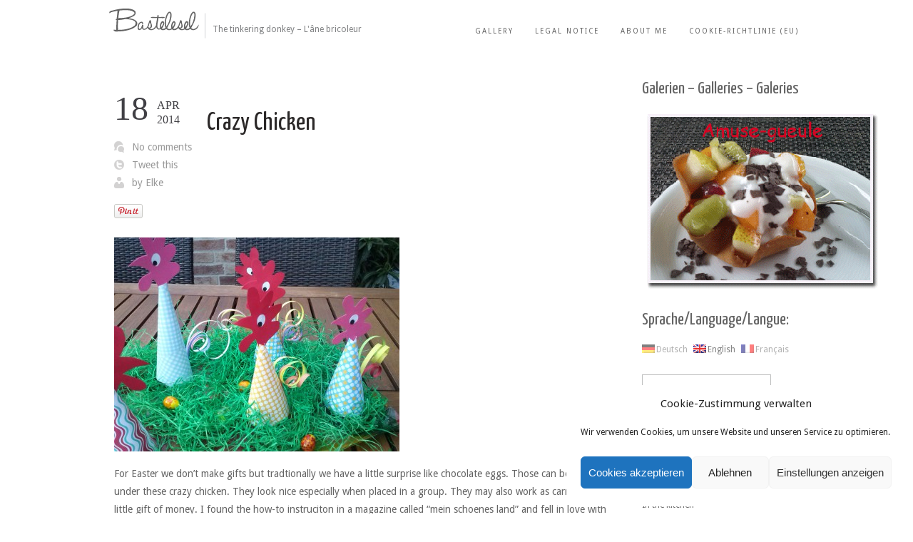

--- FILE ---
content_type: text/html; charset=UTF-8
request_url: https://www.bastelesel.de/en/verrueckte-huehner/
body_size: 19460
content:
<!DOCTYPE html>
<!--[if IE 6]>
<html id="ie6" lang="en-US">
<![endif]-->
<!--[if IE 7]>
<html id="ie7" lang="en-US">
<![endif]-->
<!--[if IE 8]>
<html id="ie8" lang="en-US">
<![endif]-->
<!--[if !(IE 6) | !(IE 7) | !(IE 8)  ]><!-->
<html lang="en-US">
<!--<![endif]-->
<head>
<meta charset="UTF-8" />
<meta name="viewport" content="width=device-width" />
<title>Crazy Chicken | Bastelesel</title>
	
	<link rel="stylesheet" type="text/css" media="all" href="https://www.bastelesel.de/wp-content/themes/impero/style.css" />
	<link rel="pingback" href="https://www.bastelesel.de/xmlrpc.php" />
	
	<link rel="stylesheet" type="text/css" media="screen and (max-width: 960px)" href="https://www.bastelesel.de/wp-content/themes/impero/css/lessthen960.css" />
    <link rel="stylesheet" type="text/css" media="screen and (max-width: 600px)" href="https://www.bastelesel.de/wp-content/themes/impero/css/lessthen600.css" />
    <link rel="stylesheet" type="text/css" media="screen and (max-width: 480px)" href="https://www.bastelesel.de/wp-content/themes/impero/css/lessthen480.css" />
    
             

    <!-- [favicon] begin -->
    <link rel="shortcut icon" type="image/x-icon" href="http://www.bastelesel.de/wp-content/themes/impero/favicon.ico" />
    <link rel="icon" type="image/x-icon" href="http://www.bastelesel.de/wp-content/themes/impero/favicon.ico" />
    <!-- [favicon] end --> 
     
    <!--[if IE]>
    <link rel='stylesheet' href='https://www.bastelesel.de/wp-content/themes/impero/css/style_ie.css' type='text/css' media='all' />
    <![endif]-->    
    <meta name='robots' content='max-image-preview:large' />
<link rel='dns-prefetch' href='//assets.pinterest.com' />
<link rel='dns-prefetch' href='//www.bastelesel.de' />
<link rel='dns-prefetch' href='//fonts.googleapis.com' />
<link rel="alternate" type="application/rss+xml" title="Bastelesel &raquo; Feed" href="https://www.bastelesel.de/en/feed/" />
<link rel="alternate" type="application/rss+xml" title="Bastelesel &raquo; Comments Feed" href="https://www.bastelesel.de/en/comments/feed/" />
<link rel="alternate" type="application/rss+xml" title="Bastelesel &raquo; Crazy Chicken Comments Feed" href="https://www.bastelesel.de/en/verrueckte-huehner/feed/" />
<script type="text/javascript">
window._wpemojiSettings = {"baseUrl":"https:\/\/s.w.org\/images\/core\/emoji\/14.0.0\/72x72\/","ext":".png","svgUrl":"https:\/\/s.w.org\/images\/core\/emoji\/14.0.0\/svg\/","svgExt":".svg","source":{"concatemoji":"https:\/\/www.bastelesel.de\/wp-includes\/js\/wp-emoji-release.min.js?ver=6.1.1"}};
/*! This file is auto-generated */
!function(e,a,t){var n,r,o,i=a.createElement("canvas"),p=i.getContext&&i.getContext("2d");function s(e,t){var a=String.fromCharCode,e=(p.clearRect(0,0,i.width,i.height),p.fillText(a.apply(this,e),0,0),i.toDataURL());return p.clearRect(0,0,i.width,i.height),p.fillText(a.apply(this,t),0,0),e===i.toDataURL()}function c(e){var t=a.createElement("script");t.src=e,t.defer=t.type="text/javascript",a.getElementsByTagName("head")[0].appendChild(t)}for(o=Array("flag","emoji"),t.supports={everything:!0,everythingExceptFlag:!0},r=0;r<o.length;r++)t.supports[o[r]]=function(e){if(p&&p.fillText)switch(p.textBaseline="top",p.font="600 32px Arial",e){case"flag":return s([127987,65039,8205,9895,65039],[127987,65039,8203,9895,65039])?!1:!s([55356,56826,55356,56819],[55356,56826,8203,55356,56819])&&!s([55356,57332,56128,56423,56128,56418,56128,56421,56128,56430,56128,56423,56128,56447],[55356,57332,8203,56128,56423,8203,56128,56418,8203,56128,56421,8203,56128,56430,8203,56128,56423,8203,56128,56447]);case"emoji":return!s([129777,127995,8205,129778,127999],[129777,127995,8203,129778,127999])}return!1}(o[r]),t.supports.everything=t.supports.everything&&t.supports[o[r]],"flag"!==o[r]&&(t.supports.everythingExceptFlag=t.supports.everythingExceptFlag&&t.supports[o[r]]);t.supports.everythingExceptFlag=t.supports.everythingExceptFlag&&!t.supports.flag,t.DOMReady=!1,t.readyCallback=function(){t.DOMReady=!0},t.supports.everything||(n=function(){t.readyCallback()},a.addEventListener?(a.addEventListener("DOMContentLoaded",n,!1),e.addEventListener("load",n,!1)):(e.attachEvent("onload",n),a.attachEvent("onreadystatechange",function(){"complete"===a.readyState&&t.readyCallback()})),(e=t.source||{}).concatemoji?c(e.concatemoji):e.wpemoji&&e.twemoji&&(c(e.twemoji),c(e.wpemoji)))}(window,document,window._wpemojiSettings);
</script>
<style type="text/css">
img.wp-smiley,
img.emoji {
	display: inline !important;
	border: none !important;
	box-shadow: none !important;
	height: 1em !important;
	width: 1em !important;
	margin: 0 0.07em !important;
	vertical-align: -0.1em !important;
	background: none !important;
	padding: 0 !important;
}
</style>
	<link rel="alternate stylesheet" title="Dark" type="text/css" media="screen,projection" href="http://www.bastelesel.de/wp-content/plugins/easy-media-gallery-pro/css/styles/mediabox/Dark.css" />
<link rel="alternate stylesheet" title="Light" type="text/css" media="screen,projection" href="http://www.bastelesel.de/wp-content/plugins/easy-media-gallery-pro/css/styles/mediabox/Light.css" />
<link rel="alternate stylesheet" title="Transparent" type="text/css" media="screen,projection" href="http://www.bastelesel.de/wp-content/plugins/easy-media-gallery-pro/css/styles/mediabox/Transparent.css" />
<link rel="alternate stylesheet" title="Dark" type="text/css" media="screen,projection" href="http://www.bastelesel.de/wp-content/plugins/easy-media-gallery-pro/css/styles/mediabox/Dark.css" />
<link rel="alternate stylesheet" title="Light" type="text/css" media="screen,projection" href="http://www.bastelesel.de/wp-content/plugins/easy-media-gallery-pro/css/styles/mediabox/Light.css" />
<link rel="alternate stylesheet" title="Transparent" type="text/css" media="screen,projection" href="http://www.bastelesel.de/wp-content/plugins/easy-media-gallery-pro/css/styles/mediabox/Transparent.css" />
<link rel='stylesheet' id='pinterest-pin-it-button-plugin-styles-css' href='https://www.bastelesel.de/wp-content/plugins/pinterest-pin-it-button/css/public.css?ver=2.1.0.1' type='text/css' media='all' />
<link rel='stylesheet' id='prettyPhoto-css' href='https://www.bastelesel.de/wp-content/themes/impero/core/includes/css/prettyPhoto.css?ver=6.1.1' type='text/css' media='all' />
<link rel='stylesheet' id='Droid-google-font-css' href='https://fonts.googleapis.com/css?family=Droid+Sans&#038;ver=6.1.1' type='text/css' media='all' />
<link rel='stylesheet' id='Yanone-google-font-css' href='https://fonts.googleapis.com/css?family=Yanone+Kaffeesatz%3A200%2C400&#038;ver=6.1.1' type='text/css' media='all' />
<link rel='stylesheet' id='wp-block-library-css' href='https://www.bastelesel.de/wp-includes/css/dist/block-library/style.min.css?ver=6.1.1' type='text/css' media='all' />
<link rel='stylesheet' id='classic-theme-styles-css' href='https://www.bastelesel.de/wp-includes/css/classic-themes.min.css?ver=1' type='text/css' media='all' />
<style id='global-styles-inline-css' type='text/css'>
body{--wp--preset--color--black: #000000;--wp--preset--color--cyan-bluish-gray: #abb8c3;--wp--preset--color--white: #ffffff;--wp--preset--color--pale-pink: #f78da7;--wp--preset--color--vivid-red: #cf2e2e;--wp--preset--color--luminous-vivid-orange: #ff6900;--wp--preset--color--luminous-vivid-amber: #fcb900;--wp--preset--color--light-green-cyan: #7bdcb5;--wp--preset--color--vivid-green-cyan: #00d084;--wp--preset--color--pale-cyan-blue: #8ed1fc;--wp--preset--color--vivid-cyan-blue: #0693e3;--wp--preset--color--vivid-purple: #9b51e0;--wp--preset--gradient--vivid-cyan-blue-to-vivid-purple: linear-gradient(135deg,rgba(6,147,227,1) 0%,rgb(155,81,224) 100%);--wp--preset--gradient--light-green-cyan-to-vivid-green-cyan: linear-gradient(135deg,rgb(122,220,180) 0%,rgb(0,208,130) 100%);--wp--preset--gradient--luminous-vivid-amber-to-luminous-vivid-orange: linear-gradient(135deg,rgba(252,185,0,1) 0%,rgba(255,105,0,1) 100%);--wp--preset--gradient--luminous-vivid-orange-to-vivid-red: linear-gradient(135deg,rgba(255,105,0,1) 0%,rgb(207,46,46) 100%);--wp--preset--gradient--very-light-gray-to-cyan-bluish-gray: linear-gradient(135deg,rgb(238,238,238) 0%,rgb(169,184,195) 100%);--wp--preset--gradient--cool-to-warm-spectrum: linear-gradient(135deg,rgb(74,234,220) 0%,rgb(151,120,209) 20%,rgb(207,42,186) 40%,rgb(238,44,130) 60%,rgb(251,105,98) 80%,rgb(254,248,76) 100%);--wp--preset--gradient--blush-light-purple: linear-gradient(135deg,rgb(255,206,236) 0%,rgb(152,150,240) 100%);--wp--preset--gradient--blush-bordeaux: linear-gradient(135deg,rgb(254,205,165) 0%,rgb(254,45,45) 50%,rgb(107,0,62) 100%);--wp--preset--gradient--luminous-dusk: linear-gradient(135deg,rgb(255,203,112) 0%,rgb(199,81,192) 50%,rgb(65,88,208) 100%);--wp--preset--gradient--pale-ocean: linear-gradient(135deg,rgb(255,245,203) 0%,rgb(182,227,212) 50%,rgb(51,167,181) 100%);--wp--preset--gradient--electric-grass: linear-gradient(135deg,rgb(202,248,128) 0%,rgb(113,206,126) 100%);--wp--preset--gradient--midnight: linear-gradient(135deg,rgb(2,3,129) 0%,rgb(40,116,252) 100%);--wp--preset--duotone--dark-grayscale: url('#wp-duotone-dark-grayscale');--wp--preset--duotone--grayscale: url('#wp-duotone-grayscale');--wp--preset--duotone--purple-yellow: url('#wp-duotone-purple-yellow');--wp--preset--duotone--blue-red: url('#wp-duotone-blue-red');--wp--preset--duotone--midnight: url('#wp-duotone-midnight');--wp--preset--duotone--magenta-yellow: url('#wp-duotone-magenta-yellow');--wp--preset--duotone--purple-green: url('#wp-duotone-purple-green');--wp--preset--duotone--blue-orange: url('#wp-duotone-blue-orange');--wp--preset--font-size--small: 13px;--wp--preset--font-size--medium: 20px;--wp--preset--font-size--large: 36px;--wp--preset--font-size--x-large: 42px;--wp--preset--spacing--20: 0.44rem;--wp--preset--spacing--30: 0.67rem;--wp--preset--spacing--40: 1rem;--wp--preset--spacing--50: 1.5rem;--wp--preset--spacing--60: 2.25rem;--wp--preset--spacing--70: 3.38rem;--wp--preset--spacing--80: 5.06rem;}:where(.is-layout-flex){gap: 0.5em;}body .is-layout-flow > .alignleft{float: left;margin-inline-start: 0;margin-inline-end: 2em;}body .is-layout-flow > .alignright{float: right;margin-inline-start: 2em;margin-inline-end: 0;}body .is-layout-flow > .aligncenter{margin-left: auto !important;margin-right: auto !important;}body .is-layout-constrained > .alignleft{float: left;margin-inline-start: 0;margin-inline-end: 2em;}body .is-layout-constrained > .alignright{float: right;margin-inline-start: 2em;margin-inline-end: 0;}body .is-layout-constrained > .aligncenter{margin-left: auto !important;margin-right: auto !important;}body .is-layout-constrained > :where(:not(.alignleft):not(.alignright):not(.alignfull)){max-width: var(--wp--style--global--content-size);margin-left: auto !important;margin-right: auto !important;}body .is-layout-constrained > .alignwide{max-width: var(--wp--style--global--wide-size);}body .is-layout-flex{display: flex;}body .is-layout-flex{flex-wrap: wrap;align-items: center;}body .is-layout-flex > *{margin: 0;}:where(.wp-block-columns.is-layout-flex){gap: 2em;}.has-black-color{color: var(--wp--preset--color--black) !important;}.has-cyan-bluish-gray-color{color: var(--wp--preset--color--cyan-bluish-gray) !important;}.has-white-color{color: var(--wp--preset--color--white) !important;}.has-pale-pink-color{color: var(--wp--preset--color--pale-pink) !important;}.has-vivid-red-color{color: var(--wp--preset--color--vivid-red) !important;}.has-luminous-vivid-orange-color{color: var(--wp--preset--color--luminous-vivid-orange) !important;}.has-luminous-vivid-amber-color{color: var(--wp--preset--color--luminous-vivid-amber) !important;}.has-light-green-cyan-color{color: var(--wp--preset--color--light-green-cyan) !important;}.has-vivid-green-cyan-color{color: var(--wp--preset--color--vivid-green-cyan) !important;}.has-pale-cyan-blue-color{color: var(--wp--preset--color--pale-cyan-blue) !important;}.has-vivid-cyan-blue-color{color: var(--wp--preset--color--vivid-cyan-blue) !important;}.has-vivid-purple-color{color: var(--wp--preset--color--vivid-purple) !important;}.has-black-background-color{background-color: var(--wp--preset--color--black) !important;}.has-cyan-bluish-gray-background-color{background-color: var(--wp--preset--color--cyan-bluish-gray) !important;}.has-white-background-color{background-color: var(--wp--preset--color--white) !important;}.has-pale-pink-background-color{background-color: var(--wp--preset--color--pale-pink) !important;}.has-vivid-red-background-color{background-color: var(--wp--preset--color--vivid-red) !important;}.has-luminous-vivid-orange-background-color{background-color: var(--wp--preset--color--luminous-vivid-orange) !important;}.has-luminous-vivid-amber-background-color{background-color: var(--wp--preset--color--luminous-vivid-amber) !important;}.has-light-green-cyan-background-color{background-color: var(--wp--preset--color--light-green-cyan) !important;}.has-vivid-green-cyan-background-color{background-color: var(--wp--preset--color--vivid-green-cyan) !important;}.has-pale-cyan-blue-background-color{background-color: var(--wp--preset--color--pale-cyan-blue) !important;}.has-vivid-cyan-blue-background-color{background-color: var(--wp--preset--color--vivid-cyan-blue) !important;}.has-vivid-purple-background-color{background-color: var(--wp--preset--color--vivid-purple) !important;}.has-black-border-color{border-color: var(--wp--preset--color--black) !important;}.has-cyan-bluish-gray-border-color{border-color: var(--wp--preset--color--cyan-bluish-gray) !important;}.has-white-border-color{border-color: var(--wp--preset--color--white) !important;}.has-pale-pink-border-color{border-color: var(--wp--preset--color--pale-pink) !important;}.has-vivid-red-border-color{border-color: var(--wp--preset--color--vivid-red) !important;}.has-luminous-vivid-orange-border-color{border-color: var(--wp--preset--color--luminous-vivid-orange) !important;}.has-luminous-vivid-amber-border-color{border-color: var(--wp--preset--color--luminous-vivid-amber) !important;}.has-light-green-cyan-border-color{border-color: var(--wp--preset--color--light-green-cyan) !important;}.has-vivid-green-cyan-border-color{border-color: var(--wp--preset--color--vivid-green-cyan) !important;}.has-pale-cyan-blue-border-color{border-color: var(--wp--preset--color--pale-cyan-blue) !important;}.has-vivid-cyan-blue-border-color{border-color: var(--wp--preset--color--vivid-cyan-blue) !important;}.has-vivid-purple-border-color{border-color: var(--wp--preset--color--vivid-purple) !important;}.has-vivid-cyan-blue-to-vivid-purple-gradient-background{background: var(--wp--preset--gradient--vivid-cyan-blue-to-vivid-purple) !important;}.has-light-green-cyan-to-vivid-green-cyan-gradient-background{background: var(--wp--preset--gradient--light-green-cyan-to-vivid-green-cyan) !important;}.has-luminous-vivid-amber-to-luminous-vivid-orange-gradient-background{background: var(--wp--preset--gradient--luminous-vivid-amber-to-luminous-vivid-orange) !important;}.has-luminous-vivid-orange-to-vivid-red-gradient-background{background: var(--wp--preset--gradient--luminous-vivid-orange-to-vivid-red) !important;}.has-very-light-gray-to-cyan-bluish-gray-gradient-background{background: var(--wp--preset--gradient--very-light-gray-to-cyan-bluish-gray) !important;}.has-cool-to-warm-spectrum-gradient-background{background: var(--wp--preset--gradient--cool-to-warm-spectrum) !important;}.has-blush-light-purple-gradient-background{background: var(--wp--preset--gradient--blush-light-purple) !important;}.has-blush-bordeaux-gradient-background{background: var(--wp--preset--gradient--blush-bordeaux) !important;}.has-luminous-dusk-gradient-background{background: var(--wp--preset--gradient--luminous-dusk) !important;}.has-pale-ocean-gradient-background{background: var(--wp--preset--gradient--pale-ocean) !important;}.has-electric-grass-gradient-background{background: var(--wp--preset--gradient--electric-grass) !important;}.has-midnight-gradient-background{background: var(--wp--preset--gradient--midnight) !important;}.has-small-font-size{font-size: var(--wp--preset--font-size--small) !important;}.has-medium-font-size{font-size: var(--wp--preset--font-size--medium) !important;}.has-large-font-size{font-size: var(--wp--preset--font-size--large) !important;}.has-x-large-font-size{font-size: var(--wp--preset--font-size--x-large) !important;}
.wp-block-navigation a:where(:not(.wp-element-button)){color: inherit;}
:where(.wp-block-columns.is-layout-flex){gap: 2em;}
.wp-block-pullquote{font-size: 1.5em;line-height: 1.6;}
</style>
<link rel='stylesheet' id='yumprint-recipe-theme-layout-css' href='https://www.bastelesel.de/wp-content/plugins/recipe-card/css/layout.css?ver=6.1.1' type='text/css' media='all' />
<link rel='stylesheet' id='cmplz-general-css' href='https://www.bastelesel.de/wp-content/plugins/complianz-gdpr/assets/css/cookieblocker.min.css?ver=6.3.5' type='text/css' media='all' />
<link rel='stylesheet' id='easymedia_styles-css' href='https://www.bastelesel.de/wp-content/plugins/easy-media-gallery-pro/css/frontend.css?ver=6.1.1' type='text/css' media='all' />
<link rel='stylesheet' id='easymedia_paganimate-css' href='https://www.bastelesel.de/wp-content/plugins/easy-media-gallery-pro/includes/css/animate.css?ver=6.1.1' type='text/css' media='all' />
<link rel='stylesheet' id='easymedia_filter_style-css' href='https://www.bastelesel.de/wp-content/plugins/easy-media-gallery-pro/css/styles/filter/default-filter.css?ver=6.1.1' type='text/css' media='all' />
<link rel='stylesheet' id='easymedia_mediaelementplayer_skin-css' href='https://www.bastelesel.de/wp-content/plugins/easy-media-gallery-pro/includes/addons/mediaelement/mediaelementplayer-skin-yellow.css?ver=6.1.1' type='text/css' media='all' />
<script type='text/javascript' src='https://www.bastelesel.de/wp-includes/js/jquery/jquery.min.js?ver=3.6.1' id='jquery-core-js'></script>
<script type='text/javascript' src='https://www.bastelesel.de/wp-includes/js/jquery/jquery-migrate.min.js?ver=3.3.2' id='jquery-migrate-js'></script>
<script type='text/javascript' src='https://www.bastelesel.de/wp-content/themes/impero/core/includes/js/jquery.easing.1.3.js?ver=1.3' id='jquery-easing-js'></script>
<script type='text/javascript' src='https://www.bastelesel.de/wp-content/themes/impero/core/includes/js/jquery.prettyPhoto.js?ver=3.0' id='jquery-prettyPhoto-js'></script>
<script type='text/javascript' src='https://www.bastelesel.de/wp-content/themes/impero/core/includes/js/jquery.tipsy.js?ver=6.1.1' id='jquery-tipsy-js'></script>
<script type='text/javascript' src='https://www.bastelesel.de/wp-content/themes/impero/core/includes/js/twitter-text.js?ver=6.1.1' id='jquery-tweetable-js'></script>
<script type='text/javascript' src='https://www.bastelesel.de/wp-content/themes/impero/core/includes/js/jquery.cycle.min.js?ver=2.94' id='jquery-cycle-js'></script>
<script type='text/javascript' src='https://www.bastelesel.de/wp-content/themes/impero/js/jquery.jcarousel.min.js?ver=6.1.1' id='jquery-carousel-js'></script>
<script type='text/javascript' src='https://www.bastelesel.de/wp-content/themes/impero/core/includes/js/cufon-yui.js?ver=1.09i' id='cufon-js'></script>
<script type='text/javascript' src='https://www.bastelesel.de/wp-content/themes/impero/fonts/halo.font.js?ver=6.1.1' id='halo-font-js'></script>
<script type='text/javascript' id='easymedia-frontend-js-extra'>
/* <![CDATA[ */
var EasyFront = {"nblaswf":"https:\/\/www.bastelesel.de\/wp-content\/plugins\/easy-media-gallery-pro\/includes\/swf\/NonverBlaster.swf","audiovol":"75","audioautoplay":"true","audioloop":"true","vidautopa":"&autoplay=1","vidautopb":"?autoplay=1","vidautopc":"1","vidautopd":"true","drclick":"false","swcntr":"false","pageffect":"fadeIn","ajaxconid":"#content","defstyle":"Light","isslide":"","probrintv":"7","mediaswf":"https:\/\/www.bastelesel.de\/wp-content\/plugins\/easy-media-gallery-pro\/includes\/addons\/mediaelement\/flashmediaelement.swf","ajaxpth":"https:\/\/www.bastelesel.de\/wp-admin\/admin-ajax.php","ajaxnonce":"d913741a19","ovrlayop":"0.8","closepos":"0","lightboxstyle":"emglb","sospos":"0"};
/* ]]> */
</script>
<script type='text/javascript' src='https://www.bastelesel.de/wp-content/plugins/easy-media-gallery-pro/includes/js/func/frontend.js?ver=1.6.0.7' id='easymedia-frontend-js'></script>
<script type='text/javascript' src='https://www.bastelesel.de/wp-content/plugins/easy-media-gallery-pro/includes/js/imageloader/imagesloaded.pkgd.js?ver=6.1.1' id='easymedia-imageloader-js'></script>
<script type='text/javascript' src='https://www.bastelesel.de/wp-content/plugins/recipe-card/js/post.js?ver=6.1.1' id='yumprint-recipe-post-js'></script>
<link rel="https://api.w.org/" href="https://www.bastelesel.de/en/wp-json/" /><link rel="alternate" type="application/json" href="https://www.bastelesel.de/en/wp-json/wp/v2/posts/4235" /><link rel="EditURI" type="application/rsd+xml" title="RSD" href="https://www.bastelesel.de/xmlrpc.php?rsd" />
<link rel="wlwmanifest" type="application/wlwmanifest+xml" href="https://www.bastelesel.de/wp-includes/wlwmanifest.xml" />
<meta name="generator" content="WordPress 6.1.1" />
<link rel="canonical" href="https://www.bastelesel.de/en/verrueckte-huehner/" />
<link rel='shortlink' href='https://www.bastelesel.de/en/?p=4235' />
<link rel="alternate" type="application/json+oembed" href="https://www.bastelesel.de/en/wp-json/oembed/1.0/embed?url=https%3A%2F%2Fwww.bastelesel.de%2Fen%2Fverrueckte-huehner%2F" />
<link rel="alternate" type="text/xml+oembed" href="https://www.bastelesel.de/en/wp-json/oembed/1.0/embed?url=https%3A%2F%2Fwww.bastelesel.de%2Fen%2Fverrueckte-huehner%2F&#038;format=xml" />

<!-- Easy Media Gallery PRO START (version 1.6.0.7)-->

<style>
.view {margin-bottom:12px; margin-right:6px; margin-left:6px;}.da-thumbs article.da-animate p, p.da-animatenh, .emgtitle, .bx-caption span {color:#82f8fa !important;}span.link_post, span.zoom, span.zooma {background-color:#1d25f2;}.da-thumbs article.da-animate {cursor: pointer;}#slider1_container, #slider2_container, .view,.view img,.da-thumbs,.da-thumbs article.da-animate {border-radius:0px;}.emgfotorama, .view, #slider1_container, #slider2_container {border: 5px solid rgba(246,242,250,1);}.emgfotorama, .bx-viewport, #slider1_container, #slider2_container, .view {-webkit-box-shadow: 1px 1px 3px #969196; -moz-box-shadow: 1px 1px 3px #969196; box-shadow: 1px 1px 3px #969196;}#mbOverlay, .emg_overlay, .fbx-modal, #cboxOverlay, #lightboxOverlay, .fancybox-overlay, .fancybox-overlay-fixed, #fancybox-overlay, .pp_overlay, #TB_overlay {background: url(http://www.bastelesel.de/wp-content/plugins/easy-media-gallery-pro/css/images/patterns/pattern-11.png) !important; background-repeat: repeat;}#mbOverlay, .emg_overlay, .fbx-modal, #cboxOverlay, #lightboxOverlay, .fancybox-overlay, .fancybox-overlay-fixed, #fancybox-overlay, .pp_overlay, #TB_overlay {background-color:#F7821B !important;}.fullwidth #expand {background:#2187e7 !important; box-shadow:0px 0px 6px 1px rgba(33,135,231,0.2);-moz-animation:fullexpand 7s ease-out;-webkit-animation:fullexpand 7s ease-out;}.bx-caption, .emgtitle, p.emgfittext { background: rgba(0,0,0,0.5) !important;}.bx-caption, .emgtitle, p.da-animatenh, .da-thumbs article.da-animate p{margin-top: 0px !important; top:0px;}.lb-closeContainer{bottom: 10px;}#emgoptions .portfolio-tabs a:hover, #emgoptions a.selected {color: rgb(217,7,35) !important;}#emgoptions a.selected {border-top: 3px solid rgb(217,7,35) !important;}#filters { list-style-type: none !important;}.emgmask, .emgview, .da-thumbs article{position: absolute; background: rgba(222,220,242,0.4); background-repeat:repeat; width: 100%; height: 100%;}#mbPrevLink {background: url("http://www.bastelesel.de/wp-content/plugins/easy-media-gallery-pro/css/images/prev.png") no-repeat scroll 0% 0% transparent !important;width: 40px !important;height: 80px !important;position: absolute !important;left: 15px !important;z-index:100000;opacity: 0.7;outline: none !important;margin-top:-100px !important;}#mbNextLink {background: url("http://www.bastelesel.de/wp-content/plugins/easy-media-gallery-pro/css/images/next.png") no-repeat scroll 0% 0% transparent !important;width: 40px !important;height: 80px !important;position: absolute !important;right: 15px !important;z-index:100000;opacity: 0.7;outline: none !important;margin-top:-100px !important;}span.fbx-count, #cboxCurrent, .lb-number {display: none !important;}#cboxSlideshow {left: 15px !important;}span.zoom{background-image:url(http://www.bastelesel.de/wp-content/plugins/easy-media-gallery-pro/css/images/magnify/Icon-1.png); background-repeat:no-repeat; background-position:center;}span.emg-badges{background:url(http://www.bastelesel.de/wp-content/plugins/easy-media-gallery-pro/css/images/badges/Blue.png); background-repeat:no-repeat; background-position:center;}span.emg-badges{right:1px; top:1px;}</style>   

 <!--[if lt IE 9]>
<script src="https://www.bastelesel.de/wp-content/plugins/easy-media-gallery-pro/includes/js/func/html5.js" type="text/javascript"></script>
<![endif]-->   

 <!--[if lt IE 9]>
<script src="https://www.bastelesel.de/wp-content/plugins/easy-media-gallery-pro/includes/js/func/html5shiv.js" type="text/javascript"></script>
<![endif]-->  


<!-- Easy Media Gallery PRO END  -->  
    
	<script type="text/javascript">
	window.yumprintRecipePlugin = "http://www.bastelesel.de/wp-content/plugins/recipe-card";
	window.yumprintRecipeAjaxUrl = "https://www.bastelesel.de/wp-admin/admin-ajax.php";
	window.yumprintRecipeUrl = "https://www.bastelesel.de/";
</script><!--[if lte IE 8]>
<script type="text/javascript">
    window.yumprintRecipeDisabled = true;
</script>
<![endif]-->
<style type="text/css">	@import url(http://fonts.googleapis.com/css?family=Architects+Daughter|Open+Sans|Rock+Salt);    .blog-yumprint-recipe .blog-yumprint-recipe-title {
    	color: #B71427;
    }
    .blog-yumprint-recipe .blog-yumprint-subheader, .blog-yumprint-recipe .blog-yumprint-infobar-section-title, .blog-yumprint-recipe .blog-yumprint-infobox-section-title, .blog-yumprint-nutrition-section-title {
        color: #B71427;
    }
    .blog-yumprint-recipe .blog-yumprint-save, .blog-yumprint-recipe .blog-yumprint-header .blog-yumprint-save a {
    	background-color: #6DBDD6;
    	color: #ffffff !important;
    }
    .blog-yumprint-recipe .blog-yumprint-save:hover, .blog-yumprint-recipe .blog-yumprint-header .blog-yumprint-save:hover a {
    	background-color: #7ad4f0;
    }
    .blog-yumprint-recipe .blog-yumprint-adapted-link, .blog-yumprint-nutrition-more, .blog-yumprint-report-error {
        color: #6DBDD6;
    }
    .blog-yumprint-recipe .blog-yumprint-infobar-section-data, .blog-yumprint-recipe .blog-yumprint-infobox-section-data, .blog-yumprint-recipe .blog-yumprint-adapted, .blog-yumprint-recipe .blog-yumprint-author, .blog-yumprint-recipe .blog-yumprint-serves, .blog-yumprint-nutrition-section-data {
        color: #8C8C8C;
    }
    .blog-yumprint-recipe .blog-yumprint-recipe-summary, .blog-yumprint-recipe .blog-yumprint-ingredient-item, .blog-yumprint-recipe .blog-yumprint-method-item, .blog-yumprint-recipe .blog-yumprint-note-item, .blog-yumprint-write-review, .blog-yumprint-nutrition-box {
        color: black;
    }
    .blog-yumprint-write-review:hover, .blog-yumprint-nutrition-more:hover, .blog-yumprint-recipe .blog-yumprint-adapted-link:hover {
        color: #7ad4f0;
    }
    .blog-yumprint-recipe .blog-yumprint-nutrition-bar:hover .blog-yumprint-nutrition-section-title {
        color: #d1172c;
    }
    .blog-yumprint-recipe .blog-yumprint-nutrition-bar:hover .blog-yumprint-nutrition-section-data {
        color: #a6a6a6;
    }

    .blog-yumprint-recipe .blog-yumprint-print {
    	background-color: #BEBEBE;
    	color: #ffffff;
    }
    .blog-yumprint-recipe .blog-yumprint-print:hover {
    	background-color: #d8d8d8;
    }
    .blog-yumprint-recipe {
    	background-color: white;
    	border-color: #B71427;
    	border-style: dotted;
    	border-width: 3px;
    	border-radius: 30px;
    }
    .blog-yumprint-recipe .blog-yumprint-recipe-contents {
    	border-top-color: rgb(220, 220, 220);
    	border-top-width: 2px;
    	border-top-style: solid;
    }
    .blog-yumprint-recipe .blog-yumprint-info-bar, .blog-yumprint-recipe .blog-yumprint-nutrition-bar, .blog-yumprint-nutrition-border {
    	border-top-color: rgb(220, 220, 220);
    	border-top-width: 2px;
    	border-top-style: solid;
    }
    .blog-yumprint-nutrition-line, .blog-yumprint-nutrition-thick-line, .blog-yumprint-nutrition-very-thick-line {
    	border-top-color: rgb(220, 220, 220);
    }
    .blog-yumprint-recipe .blog-yumprint-info-box, .blog-yumprint-nutrition-box {
    	background-color: white;
    	border-color: rgb(220, 220, 220);
    	border-style: solid;
    	border-width: 2px;
    	border-radius: 15px;
    }
    .blog-yumprint-recipe .blog-yumprint-recipe-title {
		font-family: Architects Daughter, Helvetica Neue, Helvetica, Tahoma, Sans Serif, Sans;
		font-size: 30px;
		font-weight: bold;
		font-style: normal;
		text-transform: none;
		text-decoration: none;
    }
    .blog-yumprint-recipe .blog-yumprint-subheader {
		font-family: Architects Daughter, Helvetica Neue, Helvetica, Tahoma, Sans Serif, Sans;
		font-size: 18px;
		font-weight: normal;
		font-style: normal;
		text-transform: none;
		text-decoration: none;
    }
    .blog-yumprint-recipe .blog-yumprint-recipe-summary, .blog-yumprint-recipe .blog-yumprint-ingredients, .blog-yumprint-recipe .blog-yumprint-methods, .blog-yumprint-recipe .blog-yumprint-notes, .blog-yumprint-write-review, .blog-yumprint-nutrition-box {
		font-family: Open Sans, Helvetica Neue, Helvetica, Tahoma, Sans Serif, Sans;
		font-size: 14px;
		font-weight: normal;
		font-style: normal;
		text-transform: none;
		text-decoration: none;
    }
    .blog-yumprint-recipe .blog-yumprint-info-bar, .blog-yumprint-recipe .blog-yumprint-info-box, .blog-yumprint-recipe .blog-yumprint-adapted, .blog-yumprint-recipe .blog-yumprint-author, .blog-yumprint-recipe .blog-yumprint-serves, .blog-yumprint-recipe .blog-yumprint-infobar-section-title, .blog-yumprint-recipe .blog-yumprint-infobox-section-title,.blog-yumprint-recipe .blog-yumprint-nutrition-bar, .blog-yumprint-nutrition-section-title, .blog-yumprint-nutrition-more {
		font-family: Open Sans, Helvetica Neue, Helvetica, Tahoma, Sans Serif, Sans;
		font-size: 14px;
		font-weight: normal;
		font-style: normal;
		text-transform: none;
		text-decoration: none;
    }
    .blog-yumprint-recipe .blog-yumprint-action {
		font-family: Rock Salt, Helvetica Neue, Helvetica, Tahoma, Sans Serif, Sans;
		font-size: 11px;
		font-weight: bold;
		font-style: normal;
		text-transform: none;
		text-decoration: none;
    }    .blog-yumprint-header {
        width: 100% !important;
    }    </style><style type="text/css">
.qtranxs_flag_de {background-image: url(https://www.bastelesel.de/wp-content/plugins/qtranslate/flags/de.png); background-repeat: no-repeat;}
.qtranxs_flag_en {background-image: url(https://www.bastelesel.de/wp-content/plugins/qtranslate/flags/gb.png); background-repeat: no-repeat;}
.qtranxs_flag_fr {background-image: url(https://www.bastelesel.de/wp-content/plugins/qtranslate/flags/fr.png); background-repeat: no-repeat;}
</style>
<link hreflang="de" href="https://www.bastelesel.de/de/verrueckte-huehner/" rel="alternate" />
<link hreflang="en" href="https://www.bastelesel.de/en/verrueckte-huehner/" rel="alternate" />
<link hreflang="fr" href="https://www.bastelesel.de/fr/verrueckte-huehner/" rel="alternate" />
<link hreflang="x-default" href="https://www.bastelesel.de/verrueckte-huehner/" rel="alternate" />
<meta name="generator" content="qTranslate-X 3.4.6.8" />
<style>.cmplz-hidden{display:none!important;}</style><style data-context="foundation-flickity-css">/*! Flickity v2.0.2
http://flickity.metafizzy.co
---------------------------------------------- */.flickity-enabled{position:relative}.flickity-enabled:focus{outline:0}.flickity-viewport{overflow:hidden;position:relative;height:100%}.flickity-slider{position:absolute;width:100%;height:100%}.flickity-enabled.is-draggable{-webkit-tap-highlight-color:transparent;tap-highlight-color:transparent;-webkit-user-select:none;-moz-user-select:none;-ms-user-select:none;user-select:none}.flickity-enabled.is-draggable .flickity-viewport{cursor:move;cursor:-webkit-grab;cursor:grab}.flickity-enabled.is-draggable .flickity-viewport.is-pointer-down{cursor:-webkit-grabbing;cursor:grabbing}.flickity-prev-next-button{position:absolute;top:50%;width:44px;height:44px;border:none;border-radius:50%;background:#fff;background:hsla(0,0%,100%,.75);cursor:pointer;-webkit-transform:translateY(-50%);transform:translateY(-50%)}.flickity-prev-next-button:hover{background:#fff}.flickity-prev-next-button:focus{outline:0;box-shadow:0 0 0 5px #09f}.flickity-prev-next-button:active{opacity:.6}.flickity-prev-next-button.previous{left:10px}.flickity-prev-next-button.next{right:10px}.flickity-rtl .flickity-prev-next-button.previous{left:auto;right:10px}.flickity-rtl .flickity-prev-next-button.next{right:auto;left:10px}.flickity-prev-next-button:disabled{opacity:.3;cursor:auto}.flickity-prev-next-button svg{position:absolute;left:20%;top:20%;width:60%;height:60%}.flickity-prev-next-button .arrow{fill:#333}.flickity-page-dots{position:absolute;width:100%;bottom:-25px;padding:0;margin:0;list-style:none;text-align:center;line-height:1}.flickity-rtl .flickity-page-dots{direction:rtl}.flickity-page-dots .dot{display:inline-block;width:10px;height:10px;margin:0 8px;background:#333;border-radius:50%;opacity:.25;cursor:pointer}.flickity-page-dots .dot.is-selected{opacity:1}</style><style data-context="foundation-slideout-css">.slideout-menu{position:fixed;left:0;top:0;bottom:0;right:auto;z-index:0;width:256px;overflow-y:auto;-webkit-overflow-scrolling:touch;display:none}.slideout-menu.pushit-right{left:auto;right:0}.slideout-panel{position:relative;z-index:1;will-change:transform}.slideout-open,.slideout-open .slideout-panel,.slideout-open body{overflow:hidden}.slideout-open .slideout-menu{display:block}.pushit{display:none}</style><link id='MediaRSS' rel='alternate' type='application/rss+xml' title='NextGEN Gallery RSS Feed' href='https://www.bastelesel.de/wp-content/plugins/nextgen-gallery/products/photocrati_nextgen/modules/ngglegacy/xml/media-rss.php' />
<style type="text/css">.recentcomments a{display:inline !important;padding:0 !important;margin:0 !important;}</style><style>.ios7.web-app-mode.has-fixed header{ background-color: rgba(3,122,221,.88);}</style>   
    
    <script type="text/javascript">Cufon.replace( '#logo h1', { fontFamily: 'halo', hover: true } );</script>
</head>

<body data-cmplz=1 class="post-template-default single single-post postid-4235 single-format-standard no_js responsive">   
                             
	<!-- START WRAPPER -->
	<div class="wrapper group">          
	    
	    <!-- START HEADER -->
	    <div id="header" class="group inner">            
	        
	        <!-- START LOGO -->
	        <div id="logo" class="group">
	                	            <h1><a href="https://www.bastelesel.de/en" title="Bastelesel">Bastelesel</a></h1>
    	            <h2>The tinkering donkey &#8211; L&#039;âne bricoleur</h2>
	            	        </div>
	        <!-- END LOGO -->  
	    
	        <!-- START NAV -->
	        <div id="nav" class="group">
	            <ul id="menu-hauptmenue" class="level-1"><li id="menu-item-1712" class="menu-item menu-item-type-post_type menu-item-object-page menu-item-1712"><a href="https://www.bastelesel.de/en/rezeptegalerie/">Gallery</a></li>
<li id="menu-item-1713" class="menu-item menu-item-type-post_type menu-item-object-page menu-item-1713"><a href="https://www.bastelesel.de/en/impressum/">Legal notice</a></li>
<li id="menu-item-1714" class="menu-item menu-item-type-post_type menu-item-object-page menu-item-1714"><a href="https://www.bastelesel.de/en/uber-mich/">About me</a></li>
<li id="menu-item-8635" class="menu-item menu-item-type-post_type menu-item-object-page menu-item-8635"><a href="https://www.bastelesel.de/en/cookie-richtlinie-eu/">Cookie-Richtlinie (EU)</a></li>
</ul>    
	        </div>
	        <!-- END NAV -->     
	    
	    </div>   
	    <!-- END HEADER -->
	    
        <!-- SLIDER -->
                <!-- /SLIDER -->
                           <div class="layout-sidebar-right">                                <!-- START CONTENT -->            <div id="content" class="group">                                                       				<div class="clear"></div>
                    <div class="posts">
                                                          <div class="posts_space"></div>   
                            
                    
                    <div id="post-4235" class="hentry-post group blog-big post-4235 post type-post status-publish format-standard hentry category-tischdekoration-table-decorating">
                                                        <div class="post_nothumb post_content group">
                                    <div class="post_meta">
                                        <div class="post_date">
                                            <span class="day">18</span>
                                            <span class="month">Apr</span>
                                            <span class="year">2014</span>
                                        </div>
                                        <div class="post_comments"><a href="https://www.bastelesel.de/en/verrueckte-huehner/#respond">No comments</a></div>
                                        <div class="post_twitter"><a href="http://twitter.com?status=Crazy+Chicken+https%3A%2F%2Fwww.bastelesel.de%2Fen%2Fverrueckte-huehner%2F">Tweet this</a></div>
                                        <div class="post_author">by <a href="https://www.bastelesel.de/en/author/elke/" title="Posts by Elke" rel="author">Elke</a></div>
                                    </div>

                                    <div class="post_title">
                                                                                    <h2>Crazy Chicken</h2>
                                                                            </div>
                                    <div class="pin-it-btn-wrapper"><a href="//www.pinterest.com/pin/create/button/?url=https%3A%2F%2Fwww.bastelesel.de%2Fen%2Fverrueckte-huehner%2F&media=http%3A%2F%2Fwww.bastelesel.de%2Fwp-content%2Fuploads%2F2014%2F04%2FHuhn1-400x300.jpg&description=%3C%21--%3Ade--%3EVerr%C3%BCckte%20H%C3%BChner%3C%21--%3A--%3E%3C%21--%3Aen--%3ECrazy%20Chicken%3C%21--%3A--%3E%3C%21--%3Afr--%3EPoules%20folles%3C%21--%3A--%3E" data-pin-do="buttonPin" data-pin-config="beside"  data-pin-color="red" data-pin-zero="true" data-pin-shape="round" rel="nobox"><img src="//assets.pinterest.com/images/pidgets/pin_it_button.png" title="Pin It" data-pib-button="true" /></a></div><p><a href="http://www.bastelesel.de/?attachment_id=4237" rel="attachment wp-att-4237"><img decoding="async" class="alignnone size-medium wp-image-4237" alt="Huhn1" src="http://www.bastelesel.de/wp-content/uploads/2014/04/Huhn1-400x300.jpg" height="300" width="400" srcset="https://www.bastelesel.de/wp-content/uploads/2014/04/Huhn1-400x300.jpg 400w, https://www.bastelesel.de/wp-content/uploads/2014/04/Huhn1.jpg 800w" sizes="(max-width: 400px) 100vw, 400px" /></a></p>
<p>For Easter we don&#8217;t make gifts but tradtionally we have a little surprise like chocolate eggs. Those can be hidden under these crazy chicken. They look nice especially when placed in a group. They may also work as carrier for a little gift of money. I found the how-to instruciton in a magazine called &#8220;mein schoenes land&#8221; and fell in love with them immediately.<br />
You&#8217;ll need some paper (different colors and patterns), uni colored card stock, a pencil, scissors, glue or double-sided adhesive tape, different round plates.<br />
Draw circles on backside of your paper with the help of the round plates and cut out. Fold circles in the middle and cut in halves. Roll a cornet with each half and fix with some glue. Transfer <a href="http://www.bastelesel.de/wp-content/uploads/2014/04/Huhn.pdf" target="_blank">pattern</a> to plain-colored cardstock and cut out. Cut two eyes out of white paper and draw black pupils and glue eyes on both sides of head. Cut two slits into the body of your chicken and place chicken head inside. For the tail you need two or three thin stripes of paper. Twist them round your pencil, glue them together and fix at the lower end of the chicken&#8217;s body.<br />
To hide some smalle Easter eggs you can take a dessert plate but for bigger eggs you&#8217;ll need a larger plate or even one for cakes with about 11&#8243; diameter. If you like you can wind a ribbon round the chicken&#8217;s neck. There you can easily place curled banknote.</p>
<section id="emgoptions" class="easymedia_left emgclearfix isofilcont-meotzf"><ul id="filters" class="portfolio-tabs emgoption-set emgclearfix" data-option-key="filter"><li data-option-value="*"  class="emg-default-blue selected" id="emgshowall">Show All</li><li data-option-value=".fltr4246" class="emg-default-blue ">Verrückte Hühner/Crazy Chicken/Poules Folles</li></ul></section><div id="isloaderfor-meotzf" class="emgajxloader"></div><div style="display: none;" class="pagwrap-meotzf epgwrp" id="nopagination"><div class="easycontainer-meotzf easymedia_center lightboxmeotzf emgclearfix emgpad"><div style="width:180px; height:180px;" class="easyitem hoverone view da-thumbs preloaderview fltr4246"><div class="iehand"><a onclick="easyActiveStyleSheet('Light');return true;" class="4246-4250 nofoobox" rel="easymedia[showall]" href="https://www.bastelesel.de/wp-content/uploads/2014/04/Huhn4.jpg"><img src="https://www.bastelesel.de/wp-content/plugins/easy-media-gallery-pro/includes/images/trans.png" class="emglazy" data-original="https://www.bastelesel.de/wp-content/plugins/easy-media-gallery-pro/includes/class/timthumb.php?src=https://www.bastelesel.de/wp-content/uploads/2014/04/Huhn4.jpg&h=180&w=180&zc=0&q=100&a=c" alt="Huhn4" title="Huhn4"/><article class="da-animate da-slideFromRight"><p class="emgfittext"></p><div class="forspan"><span class="zoom"></span></div></article></a></div></div><div style="width:180px; height:180px;" class="easyitem hoverone view da-thumbs preloaderview fltr4246"><div class="iehand"><a onclick="easyActiveStyleSheet('Light');return true;" class="4246-4249 nofoobox" rel="easymedia[showall]" href="https://www.bastelesel.de/wp-content/uploads/2014/04/Huhn3.jpg"><img src="https://www.bastelesel.de/wp-content/plugins/easy-media-gallery-pro/includes/images/trans.png" class="emglazy" data-original="https://www.bastelesel.de/wp-content/plugins/easy-media-gallery-pro/includes/class/timthumb.php?src=https://www.bastelesel.de/wp-content/uploads/2014/04/Huhn3.jpg&h=180&w=180&zc=0&q=100&a=c" alt="Huhn3" title="Huhn3"/><article class="da-animate da-slideFromRight"><p class="emgfittext"></p><div class="forspan"><span class="zoom"></span></div></article></a></div></div><div style="width:180px; height:180px;" class="easyitem hoverone view da-thumbs preloaderview fltr4246"><div class="iehand"><a onclick="easyActiveStyleSheet('Light');return true;" class="4246-4248 nofoobox" rel="easymedia[showall]" href="https://www.bastelesel.de/wp-content/uploads/2014/04/Huhn2.jpg"><img src="https://www.bastelesel.de/wp-content/plugins/easy-media-gallery-pro/includes/images/trans.png" class="emglazy" data-original="https://www.bastelesel.de/wp-content/plugins/easy-media-gallery-pro/includes/class/timthumb.php?src=https://www.bastelesel.de/wp-content/uploads/2014/04/Huhn2.jpg&h=180&w=180&zc=0&q=100&a=c" alt="Huhn2" title="Huhn2"/><article class="da-animate da-slideFromRight"><p class="emgfittext"></p><div class="forspan"><span class="zoom"></span></div></article></a></div></div>
<div style="clear:both;"></div></div></div><style type="text/css">
.pagwrap-meotzf .preloaderview {min-width: 90px;min-height: 90px;}
</style>
<script type="text/javascript">
jQuery(document).ready(function($) {var $container = $('.easycontainer-meotzf');var $win = $(window);$container.emgisotope({itemSelector: '.easyitem',filter: '*',transformsEnabled: true,onLayout: function() {$win.trigger("scroll");}});var $optionSets = $('.isofilcont-meotzf .emgoption-set'),$optionLinks = $optionSets.find('li'); //@since 1.5.0.3
$optionLinks.click(function(){var $this = $(this);if ( $this.hasClass('selected') ) {return false;}
var $optionSet = $this.parents('.emgoption-set');$optionSet.find('.selected').removeClass('selected');$this.addClass('selected');var options = {},key = $optionSet.attr('data-option-key'),value = $this.attr('data-option-value');value = value === 'false' ? false : value;options[ key ] = value;if ( key === 'layoutMode') {if ( typeof changeLayoutMode === 'function' ) {changeLayoutMode( $this, options )}} else {$container.emgisotope( options );}
return false;});jQuery(".pagwrap-meotzf .emglazy").lazy({attribute: "data-original",effect: "fadeIn",visibleOnly: true,enableThrottle: true,throttle: 250,effectTime: 900,threshold: 100,afterLoad: function(element) {element.after(jQuery(element).readyLoad({ elementId: "meotzf", isPagination: '', isLazyload: 1, imageCount: "3" }));}});jQuery(".pagwrap-meotzf").fadeIn(1000);jQuery("#isloaderfor-meotzf").hide();try {jQuery(".easycontainer-meotzf").emgisotope( 'reLayout' );} catch(e) {return true;}});</script><script type="text/javascript">
jQuery(document).ready(function() {jQuery( "#filters li" ).click(function() {elmntsel = jQuery(this).attr("data-option-value");if (elmntsel == "*") {jQuery(".iehand a").attr("rel", "easymedia[showall]");} else {jQuery("."+elmntsel.substring(1)+" .iehand a").attr("rel", "easymedia["+elmntsel+"]");}});});</script>
                                </div>
                                                
                        <div class="post_ group">
                                
                                
                                                    </div>
                    </div>          
                    
                        
                
                           
        
                    
			<div id="comments">




	<div id="respond" class="comment-respond">
		<h3 id="reply-title" class="comment-reply-title">Leave a <span>Reply</span> <small><a rel="nofollow" id="cancel-comment-reply-link" href="/en/verrueckte-huehner/#respond" style="display:none;">Cancel reply</a></small></h3><form action="https://www.bastelesel.de/wp-comments-post.php" method="post" id="commentform" class="comment-form"><p class="comment-form-comment"><label for="comment"><img alt='' src='https://secure.gravatar.com/avatar/?s=75&#038;d=mm&#038;r=g' srcset='https://secure.gravatar.com/avatar/?s=150&#038;d=mm&#038;r=g 2x' class='avatar avatar-75 photo avatar-default' height='75' width='75' loading='lazy' decoding='async'/></label><textarea autocomplete="new-password"  id="c08a1a06c7"  name="c08a1a06c7"   cols="45" rows="8"></textarea><textarea id="comment" aria-label="hp-comment" aria-hidden="true" name="comment" autocomplete="new-password" style="padding:0 !important;clip:rect(1px, 1px, 1px, 1px) !important;position:absolute !important;white-space:nowrap !important;height:1px !important;width:1px !important;overflow:hidden !important;" tabindex="-1"></textarea><script data-noptimize>document.getElementById("comment").setAttribute( "id", "a0f88767e76d1c0316609a69bd1c2985" );document.getElementById("c08a1a06c7").setAttribute( "id", "comment" );</script></p><div class="clear"></div><p class="comment-form-author"><label for="author">Name</label> <input id="author" name="author" type="text" value="" size="30" aria-required='true' /></p>
<p class="comment-form-email"><label for="email">Email</label> <input id="email" name="email" type="text" value="" size="30" aria-required='true' /></p>
<p class="comment-form-url"><label for="url">Website</label><input id="url" name="url" type="text" value="" size="30" /></p>
<p class="comment-form-cookies-consent"><input id="wp-comment-cookies-consent" name="wp-comment-cookies-consent" type="checkbox" value="yes" /> <label for="wp-comment-cookies-consent">Save my name, email, and website in this browser for the next time I comment.</label></p>
<p class="form-submit"><input name="submit" type="submit" id="submit" class="submit" value="Post Comment" /> <input type='hidden' name='comment_post_ID' value='4235' id='comment_post_ID' />
<input type='hidden' name='comment_parent' id='comment_parent' value='0' />
</p></form>	</div><!-- #respond -->
	
</div><!-- #comments -->
                    </div>            </div>                                   <!-- END CONTENT -->                        <!-- START LATEST NEWS -->                                          
			
              
		
				<div id="sidebar" class="group">
					 
					 
					
	                		<div id="text-3" class="widget-1 widget-first widget widget_text"><h2>Galerien &#8211; Galleries &#8211; Galeries</h2>			<div class="textwidget"><a href="http://www.bastelesel.de/galerie-2/" target="_blank" rel="noopener"><img src="http://www.bastelesel.de/wp-content/uploads/2015/01/Galeriebild1.png"></img></a></div>
		</div><style type="text/css">
.qtranxs_widget ul { margin: 0; }
.qtranxs_widget ul li
{
display: inline; /* horizontal list, use "list-item" or other appropriate value for vertical list */
list-style-type: none; /* use "initial" or other to enable bullets */
margin: 0 5px 0 0; /* adjust spacing between items */
opacity: 0.5;
-o-transition: 1s ease opacity;
-moz-transition: 1s ease opacity;
-webkit-transition: 1s ease opacity;
transition: 1s ease opacity;
}
/* .qtranxs_widget ul li span { margin: 0 5px 0 0; } */ /* other way to control spacing */
.qtranxs_widget ul li.active { opacity: 0.8; }
.qtranxs_widget ul li:hover { opacity: 1; }
.qtranxs_widget img { box-shadow: none; vertical-align: middle; display: initial; }
.qtranxs_flag { height:12px; width:18px; display:block; }
.qtranxs_flag_and_text { padding-left:20px; }
.qtranxs_flag span { display:none; }
</style>
<div id="qtranslate-2" class="widget-2 widget qtranxs_widget"><h2>Sprache/Language/Langue:</h2>
<ul class="language-chooser language-chooser-both qtranxs_language_chooser" id="qtranslate-2-chooser">
<li><a href="https://www.bastelesel.de/de/verrueckte-huehner/" class="qtranxs_flag_de qtranxs_flag_and_text" title="Deutsch (de)"><span>Deutsch</span></a></li>
<li class="active"><a href="https://www.bastelesel.de/en/verrueckte-huehner/" class="qtranxs_flag_en qtranxs_flag_and_text" title="English (en)"><span>English</span></a></li>
<li><a href="https://www.bastelesel.de/fr/verrueckte-huehner/" class="qtranxs_flag_fr qtranxs_flag_and_text" title="Français (fr)"><span>Français</span></a></li>
</ul><div class="qtranxs_widget_end"></div>
</div><div id="search-2" class="widget-3 widget widget_search"><form role="search" method="get" id="searchform" action="https://www.bastelesel.de/en/">
    <div><label class="screen-reader-text" for="s">Search for:</label>
        <input type="text" value="" name="s" id="s" />
        <input type="submit" id="searchsubmit" value="Search" />
    </div>
</form></div><div id="nav_menu-2" class="widget-4 widget widget_nav_menu"><h2>Kategorien/Categories/Catégories</h2><div class="menu-oben-container"><ul id="menu-oben" class="menu"><li id="menu-item-1702" class="menu-item menu-item-type-taxonomy menu-item-object-category menu-item-1702"><a href="https://www.bastelesel.de/en/category/aus-der-bastelwerkstatt-handicrafts-a-latelier/">Handicrafts</a></li>
<li id="menu-item-2050" class="menu-item menu-item-type-taxonomy menu-item-object-category menu-item-has-children menu-item-2050"><a href="https://www.bastelesel.de/en/category/kueche-cooking-baking-cusine/">In the kitchen</a>
<ul class="sub-menu">
	<li id="menu-item-2052" class="menu-item menu-item-type-taxonomy menu-item-object-category menu-item-2052"><a href="https://www.bastelesel.de/en/category/kueche-cooking-baking-cusine/backen-baking-cuisson/">> Backen/baking/cuisson</a></li>
	<li id="menu-item-2054" class="menu-item menu-item-type-taxonomy menu-item-object-category menu-item-2054"><a href="https://www.bastelesel.de/en/category/kueche-cooking-baking-cusine/kochencookingcuisine/">> Kochen/cooking/cuisine</a></li>
	<li id="menu-item-5622" class="menu-item menu-item-type-taxonomy menu-item-object-category menu-item-5622"><a href="https://www.bastelesel.de/en/category/kueche-cooking-baking-cusine/weihnachten-kueche-cooking-baking/">> Weihnachten/Holidays/Noël</a></li>
</ul>
</li>
<li id="menu-item-5827" class="menu-item menu-item-type-taxonomy menu-item-object-category menu-item-5827"><a href="https://www.bastelesel.de/en/category/dekoration/">Dekoration/decoration/décoration</a></li>
<li id="menu-item-1704" class="menu-item menu-item-type-taxonomy menu-item-object-category current-post-ancestor current-menu-parent current-post-parent menu-item-1704"><a href="https://www.bastelesel.de/en/category/tischdekoration-table-decorating/">Table setting</a></li>
<li id="menu-item-2037" class="menu-item menu-item-type-taxonomy menu-item-object-category menu-item-2037"><a href="https://www.bastelesel.de/en/category/buchtipps-links-und-mehr/">Books, links and more</a></li>
<li id="menu-item-1701" class="menu-item menu-item-type-taxonomy menu-item-object-category menu-item-1701"><a href="https://www.bastelesel.de/en/category/allgemein-general/">General</a></li>
<li id="menu-item-5623" class="menu-item menu-item-type-taxonomy menu-item-object-category menu-item-5623"><a href="https://www.bastelesel.de/en/category/weihnachten/">Holidays</a></li>
<li id="menu-item-1705" class="menu-item menu-item-type-post_type menu-item-object-page menu-item-1705"><a href="https://www.bastelesel.de/en/rezeptegalerie/">Gallery</a></li>
</ul></div></div><div id="text-4" class="widget-5 widget widget_text"><h2>Follow me</h2>			<div class="textwidget"><iframe data-category="marketing" data-service="facebook" class="cmplz-iframe cmplz-iframe-styles cmplz-no-video " data-cmplz-target="src" data-src-cmplz="http://www.facebook.com/plugins/like.php?href=http%3A%2F%2Fwww.bastelesel.de&amp;layout=box_count&amp;show_faces=true&amp;width=450&amp;action=like&amp;colorscheme=light&amp;height=80"  src="about:blank"  scrolling="no" frameborder="0" style="border:none; overflow:hidden; width:100%; height:80px;" allowTransparency="true"></iframe><br><br><a href="http://www.bloglovin.com/en/blog/9895395" title="Follow Bastelesel on Bloglovin"><img src="http://www.bloglovin.com/widget/bilder/en/widget.gif?id=9895395" alt="Follow on Bloglovin" border="0"></a></div>
		</div><div id="popularitypostswidget-2" class="widget-6 widget popularitypostswidget"><h2>Oft besucht/Popular posts/Les favoris</h2><ul></ul></div><div id="recent-comments-2" class="widget-7 widget widget_recent_comments"><h2>Kommentare/Comments/Commentaires</h2><ul id="recentcomments"></ul></div><div id="archives-2" class="widget-8 widget widget_archive"><h2>Archive/Archives</h2>
			<ul>
					<li><a href='https://www.bastelesel.de/en/2021/08/'>August 2021</a></li>
	<li><a href='https://www.bastelesel.de/en/2018/12/'>December 2018</a></li>
	<li><a href='https://www.bastelesel.de/en/2018/10/'>October 2018</a></li>
	<li><a href='https://www.bastelesel.de/en/2018/09/'>September 2018</a></li>
	<li><a href='https://www.bastelesel.de/en/2018/08/'>August 2018</a></li>
	<li><a href='https://www.bastelesel.de/en/2018/07/'>July 2018</a></li>
	<li><a href='https://www.bastelesel.de/en/2018/05/'>May 2018</a></li>
	<li><a href='https://www.bastelesel.de/en/2018/04/'>April 2018</a></li>
	<li><a href='https://www.bastelesel.de/en/2018/03/'>March 2018</a></li>
	<li><a href='https://www.bastelesel.de/en/2018/02/'>February 2018</a></li>
	<li><a href='https://www.bastelesel.de/en/2018/01/'>January 2018</a></li>
	<li><a href='https://www.bastelesel.de/en/2017/12/'>December 2017</a></li>
	<li><a href='https://www.bastelesel.de/en/2017/11/'>November 2017</a></li>
	<li><a href='https://www.bastelesel.de/en/2017/10/'>October 2017</a></li>
	<li><a href='https://www.bastelesel.de/en/2017/09/'>September 2017</a></li>
	<li><a href='https://www.bastelesel.de/en/2017/08/'>August 2017</a></li>
	<li><a href='https://www.bastelesel.de/en/2017/07/'>July 2017</a></li>
	<li><a href='https://www.bastelesel.de/en/2017/06/'>June 2017</a></li>
	<li><a href='https://www.bastelesel.de/en/2017/05/'>May 2017</a></li>
	<li><a href='https://www.bastelesel.de/en/2017/04/'>April 2017</a></li>
	<li><a href='https://www.bastelesel.de/en/2017/02/'>February 2017</a></li>
	<li><a href='https://www.bastelesel.de/en/2017/01/'>January 2017</a></li>
	<li><a href='https://www.bastelesel.de/en/2016/12/'>December 2016</a></li>
	<li><a href='https://www.bastelesel.de/en/2016/11/'>November 2016</a></li>
	<li><a href='https://www.bastelesel.de/en/2016/10/'>October 2016</a></li>
	<li><a href='https://www.bastelesel.de/en/2016/09/'>September 2016</a></li>
	<li><a href='https://www.bastelesel.de/en/2016/08/'>August 2016</a></li>
	<li><a href='https://www.bastelesel.de/en/2016/07/'>July 2016</a></li>
	<li><a href='https://www.bastelesel.de/en/2016/06/'>June 2016</a></li>
	<li><a href='https://www.bastelesel.de/en/2016/05/'>May 2016</a></li>
	<li><a href='https://www.bastelesel.de/en/2016/04/'>April 2016</a></li>
	<li><a href='https://www.bastelesel.de/en/2016/03/'>March 2016</a></li>
	<li><a href='https://www.bastelesel.de/en/2016/02/'>February 2016</a></li>
	<li><a href='https://www.bastelesel.de/en/2016/01/'>January 2016</a></li>
	<li><a href='https://www.bastelesel.de/en/2015/12/'>December 2015</a></li>
	<li><a href='https://www.bastelesel.de/en/2015/11/'>November 2015</a></li>
	<li><a href='https://www.bastelesel.de/en/2015/10/'>October 2015</a></li>
	<li><a href='https://www.bastelesel.de/en/2015/09/'>September 2015</a></li>
	<li><a href='https://www.bastelesel.de/en/2015/08/'>August 2015</a></li>
	<li><a href='https://www.bastelesel.de/en/2015/07/'>July 2015</a></li>
	<li><a href='https://www.bastelesel.de/en/2015/06/'>June 2015</a></li>
	<li><a href='https://www.bastelesel.de/en/2015/05/'>May 2015</a></li>
	<li><a href='https://www.bastelesel.de/en/2015/04/'>April 2015</a></li>
	<li><a href='https://www.bastelesel.de/en/2015/03/'>March 2015</a></li>
	<li><a href='https://www.bastelesel.de/en/2015/02/'>February 2015</a></li>
	<li><a href='https://www.bastelesel.de/en/2015/01/'>January 2015</a></li>
	<li><a href='https://www.bastelesel.de/en/2014/12/'>December 2014</a></li>
	<li><a href='https://www.bastelesel.de/en/2014/11/'>November 2014</a></li>
	<li><a href='https://www.bastelesel.de/en/2014/10/'>October 2014</a></li>
	<li><a href='https://www.bastelesel.de/en/2014/09/'>September 2014</a></li>
	<li><a href='https://www.bastelesel.de/en/2014/08/'>August 2014</a></li>
	<li><a href='https://www.bastelesel.de/en/2014/07/'>July 2014</a></li>
	<li><a href='https://www.bastelesel.de/en/2014/06/'>June 2014</a></li>
	<li><a href='https://www.bastelesel.de/en/2014/05/'>May 2014</a></li>
	<li><a href='https://www.bastelesel.de/en/2014/04/'>April 2014</a></li>
	<li><a href='https://www.bastelesel.de/en/2014/03/'>March 2014</a></li>
	<li><a href='https://www.bastelesel.de/en/2014/02/'>February 2014</a></li>
	<li><a href='https://www.bastelesel.de/en/2014/01/'>January 2014</a></li>
	<li><a href='https://www.bastelesel.de/en/2013/12/'>December 2013</a></li>
	<li><a href='https://www.bastelesel.de/en/2013/11/'>November 2013</a></li>
	<li><a href='https://www.bastelesel.de/en/2013/10/'>October 2013</a></li>
	<li><a href='https://www.bastelesel.de/en/2013/09/'>September 2013</a></li>
	<li><a href='https://www.bastelesel.de/en/2013/08/'>August 2013</a></li>
	<li><a href='https://www.bastelesel.de/en/2013/07/'>July 2013</a></li>
	<li><a href='https://www.bastelesel.de/en/2013/06/'>June 2013</a></li>
	<li><a href='https://www.bastelesel.de/en/2013/05/'>May 2013</a></li>
	<li><a href='https://www.bastelesel.de/en/2013/04/'>April 2013</a></li>
	<li><a href='https://www.bastelesel.de/en/2013/03/'>March 2013</a></li>
			</ul>

			</div><div id="text-5" class="widget-9 widget-last widget widget_text">			<div class="textwidget"><a href="http://www.lintorfer.eu/" target="_blank" rel="noopener"><img src="http://www.bastelesel.de/wp-content/uploads/2014/04/lintorfer_neu.jpg"></img></a><br>
<a href="http://www.marbet1.lintorfer.eu/" target="_blank" rel="noopener"><img src="http://www.bastelesel.de/wp-content/uploads/2014/04/marbet.gif"></img></a></div>
		</div>			
					       
					 
				</div>
				
                                    <!-- END LATEST NEWS -->                   </div>                          <div class="clear"></div>
	        	        
	        <!-- START FOOTER -->
	        <div id="copyright" class="group">
	        
	        	        
	            <p class="left">
	                Copyright <a href="https://www.bastelesel.de"><strong>Bastelesel</strong></a> 2010	            </p>
	            
	            <p class="right">
	                Powered by <a href="http://yithemes.com/" title="free themes wordpress"><strong>Your Inspiration Themes</strong></a>  
	            </p>
	            
	        	        
	        </div>
	        <!-- END FOOTER -->     
	    
		</div>     
	    <!-- END WRAPPER --> 	        
	
	<script type="text/javascript">
        jQuery(document).ready(function($){
            $("a[rel^='prettyPhoto']").prettyPhoto({
                theme: ''});
        });
    </script>
    
    <script type="text/javascript">
        //<![CDATA[
        //Cufon.replace( '#logo h1' );
        Cufon.now();  //]]>
    </script>            
    
	
<!-- Consent Management powered by Complianz | GDPR/CCPA Cookie Consent https://wordpress.org/plugins/complianz-gdpr -->
<div id="cmplz-cookiebanner-container"><div class="cmplz-cookiebanner cmplz-hidden banner-1 optin cmplz-bottom-right cmplz-categories-type-view-preferences" aria-modal="true" data-nosnippet="true" role="dialog" aria-live="polite" aria-labelledby="cmplz-header-1-optin" aria-describedby="cmplz-message-1-optin">
	<div class="cmplz-header">
		<div class="cmplz-logo"></div>
		<div class="cmplz-title" id="cmplz-header-1-optin">Cookie-Zustimmung verwalten</div>
		<div class="cmplz-close" tabindex="0" role="button" aria-label="close-dialog">
			<svg aria-hidden="true" focusable="false" data-prefix="fas" data-icon="times" class="svg-inline--fa fa-times fa-w-11" role="img" xmlns="http://www.w3.org/2000/svg" viewBox="0 0 352 512"><path fill="currentColor" d="M242.72 256l100.07-100.07c12.28-12.28 12.28-32.19 0-44.48l-22.24-22.24c-12.28-12.28-32.19-12.28-44.48 0L176 189.28 75.93 89.21c-12.28-12.28-32.19-12.28-44.48 0L9.21 111.45c-12.28 12.28-12.28 32.19 0 44.48L109.28 256 9.21 356.07c-12.28 12.28-12.28 32.19 0 44.48l22.24 22.24c12.28 12.28 32.2 12.28 44.48 0L176 322.72l100.07 100.07c12.28 12.28 32.2 12.28 44.48 0l22.24-22.24c12.28-12.28 12.28-32.19 0-44.48L242.72 256z"></path></svg>
		</div>
	</div>

	<div class="cmplz-divider cmplz-divider-header"></div>
	<div class="cmplz-body">
		<div class="cmplz-message" id="cmplz-message-1-optin">Wir verwenden Cookies, um unsere Website und unseren Service zu optimieren.</div>
		<!-- categories start -->
		<div class="cmplz-categories">
			<details class="cmplz-category cmplz-functional" >
				<summary>
						<span class="cmplz-category-header">
							<span class="cmplz-category-title">Funktional</span>
							<span class='cmplz-always-active'>
								<span class="cmplz-banner-checkbox">
									<input type="checkbox"
										   id="cmplz-functional-optin"
										   data-category="cmplz_functional"
										   class="cmplz-consent-checkbox cmplz-functional"
										   size="40"
										   value="1"/>
									<label class="cmplz-label" for="cmplz-functional-optin" tabindex="0"><span class="screen-reader-text">Funktional</span></label>
								</span>
								Always active							</span>
							<span class="cmplz-icon cmplz-open">
								<svg xmlns="http://www.w3.org/2000/svg" viewBox="0 0 448 512"  height="18" ><path d="M224 416c-8.188 0-16.38-3.125-22.62-9.375l-192-192c-12.5-12.5-12.5-32.75 0-45.25s32.75-12.5 45.25 0L224 338.8l169.4-169.4c12.5-12.5 32.75-12.5 45.25 0s12.5 32.75 0 45.25l-192 192C240.4 412.9 232.2 416 224 416z"/></svg>
							</span>
						</span>
				</summary>
				<div class="cmplz-description">
					<span class="cmplz-description-functional">Die technische Speicherung oder der Zugang ist unbedingt erforderlich für den rechtmäßigen Zweck, die Nutzung eines bestimmten Dienstes zu ermöglichen, der vom Teilnehmer oder Nutzer ausdrücklich gewünscht wird, oder für den alleinigen Zweck, die Übertragung einer Nachricht über ein elektronisches Kommunikationsnetz durchzuführen.</span>
				</div>
			</details>

			<details class="cmplz-category cmplz-preferences" >
				<summary>
						<span class="cmplz-category-header">
							<span class="cmplz-category-title">Vorlieben</span>
							<span class="cmplz-banner-checkbox">
								<input type="checkbox"
									   id="cmplz-preferences-optin"
									   data-category="cmplz_preferences"
									   class="cmplz-consent-checkbox cmplz-preferences"
									   size="40"
									   value="1"/>
								<label class="cmplz-label" for="cmplz-preferences-optin" tabindex="0"><span class="screen-reader-text">Vorlieben</span></label>
							</span>
							<span class="cmplz-icon cmplz-open">
								<svg xmlns="http://www.w3.org/2000/svg" viewBox="0 0 448 512"  height="18" ><path d="M224 416c-8.188 0-16.38-3.125-22.62-9.375l-192-192c-12.5-12.5-12.5-32.75 0-45.25s32.75-12.5 45.25 0L224 338.8l169.4-169.4c12.5-12.5 32.75-12.5 45.25 0s12.5 32.75 0 45.25l-192 192C240.4 412.9 232.2 416 224 416z"/></svg>
							</span>
						</span>
				</summary>
				<div class="cmplz-description">
					<span class="cmplz-description-preferences">Die technische Speicherung oder der Zugriff ist für den rechtmäßigen Zweck der Speicherung von Präferenzen erforderlich, die nicht vom Abonnenten oder Benutzer angefordert wurden.</span>
				</div>
			</details>

			<details class="cmplz-category cmplz-statistics" >
				<summary>
						<span class="cmplz-category-header">
							<span class="cmplz-category-title">Statistiken</span>
							<span class="cmplz-banner-checkbox">
								<input type="checkbox"
									   id="cmplz-statistics-optin"
									   data-category="cmplz_statistics"
									   class="cmplz-consent-checkbox cmplz-statistics"
									   size="40"
									   value="1"/>
								<label class="cmplz-label" for="cmplz-statistics-optin" tabindex="0"><span class="screen-reader-text">Statistiken</span></label>
							</span>
							<span class="cmplz-icon cmplz-open">
								<svg xmlns="http://www.w3.org/2000/svg" viewBox="0 0 448 512"  height="18" ><path d="M224 416c-8.188 0-16.38-3.125-22.62-9.375l-192-192c-12.5-12.5-12.5-32.75 0-45.25s32.75-12.5 45.25 0L224 338.8l169.4-169.4c12.5-12.5 32.75-12.5 45.25 0s12.5 32.75 0 45.25l-192 192C240.4 412.9 232.2 416 224 416z"/></svg>
							</span>
						</span>
				</summary>
				<div class="cmplz-description">
					<span class="cmplz-description-statistics">Die technische Speicherung oder der Zugriff, der ausschließlich zu statistischen Zwecken erfolgt.</span>
					<span class="cmplz-description-statistics-anonymous">Die technische Speicherung oder der Zugriff, der ausschließlich zu anonymen statistischen Zwecken verwendet wird. Ohne eine Vorladung, die freiwillige Zustimmung deines Internetdienstanbieters oder zusätzliche Aufzeichnungen von Dritten können die zu diesem Zweck gespeicherten oder abgerufenen Informationen allein in der Regel nicht dazu verwendet werden, dich zu identifizieren.</span>
				</div>
			</details>
			<details class="cmplz-category cmplz-marketing" >
				<summary>
						<span class="cmplz-category-header">
							<span class="cmplz-category-title">Marketing</span>
							<span class="cmplz-banner-checkbox">
								<input type="checkbox"
									   id="cmplz-marketing-optin"
									   data-category="cmplz_marketing"
									   class="cmplz-consent-checkbox cmplz-marketing"
									   size="40"
									   value="1"/>
								<label class="cmplz-label" for="cmplz-marketing-optin" tabindex="0"><span class="screen-reader-text">Marketing</span></label>
							</span>
							<span class="cmplz-icon cmplz-open">
								<svg xmlns="http://www.w3.org/2000/svg" viewBox="0 0 448 512"  height="18" ><path d="M224 416c-8.188 0-16.38-3.125-22.62-9.375l-192-192c-12.5-12.5-12.5-32.75 0-45.25s32.75-12.5 45.25 0L224 338.8l169.4-169.4c12.5-12.5 32.75-12.5 45.25 0s12.5 32.75 0 45.25l-192 192C240.4 412.9 232.2 416 224 416z"/></svg>
							</span>
						</span>
				</summary>
				<div class="cmplz-description">
					<span class="cmplz-description-marketing">Die technische Speicherung oder der Zugriff ist erforderlich, um Nutzerprofile zu erstellen, um Werbung zu versenden oder um den Nutzer auf einer Website oder über mehrere Websites hinweg zu ähnlichen Marketingzwecken zu verfolgen.</span>
				</div>
			</details>
		</div><!-- categories end -->
			</div>

	<div class="cmplz-links cmplz-information">
		<a class="cmplz-link cmplz-manage-options cookie-statement" href="#" data-relative_url="#cmplz-manage-consent-container">Manage options</a>
		<a class="cmplz-link cmplz-manage-third-parties cookie-statement" href="#" data-relative_url="#cmplz-cookies-overview">Manage services</a>
		<a class="cmplz-link cmplz-manage-vendors tcf cookie-statement" href="#" data-relative_url="#cmplz-tcf-wrapper">Manage vendors</a>
		<a class="cmplz-link cmplz-external cmplz-read-more-purposes tcf" target="_blank" rel="noopener noreferrer nofollow" href="https://cookiedatabase.org/tcf/purposes/">Read more about these purposes</a>
			</div>

	<div class="cmplz-divider cmplz-footer"></div>

	<div class="cmplz-buttons">
		<button class="cmplz-btn cmplz-accept">Cookies akzeptieren</button>
		<button class="cmplz-btn cmplz-deny">Ablehnen</button>
		<button class="cmplz-btn cmplz-view-preferences">Einstellungen anzeigen</button>
		<button class="cmplz-btn cmplz-save-preferences">Einstellungen speichern</button>
		<a class="cmplz-btn cmplz-manage-options tcf cookie-statement" href="#" data-relative_url="#cmplz-manage-consent-container">Einstellungen anzeigen</a>
			</div>

	<div class="cmplz-links cmplz-documents">
		<a class="cmplz-link cookie-statement" href="#" data-relative_url="">{title}</a>
		<a class="cmplz-link privacy-statement" href="#" data-relative_url="">{title}</a>
		<a class="cmplz-link impressum" href="#" data-relative_url="">{title}</a>
			</div>

</div>
</div>
					<div id="cmplz-manage-consent" data-nosnippet="true"><button class="cmplz-btn cmplz-hidden cmplz-manage-consent manage-consent-1">Zustimmung verwalten</button>

</div><!-- Powered by WPtouch: 4.3.44 --><script data-service="pinterest" data-category="marketing" type="text/plain" src='//assets.pinterest.com/js/pinit.js' id='pinterest-pinit-js-js'></script>
<script type='text/javascript' src='https://www.bastelesel.de/wp-includes/js/jquery/ui/core.min.js?ver=1.13.2' id='jquery-ui-core-js'></script>
<script type='text/javascript' src='https://www.bastelesel.de/wp-includes/js/jquery/ui/tabs.min.js?ver=1.13.2' id='jquery-ui-tabs-js'></script>
<script type='text/javascript' src='https://www.bastelesel.de/wp-content/themes/impero/js/jquery.custom.js?ver=1.0' id='jquery-custom-js'></script>
<script type='text/javascript' src='https://www.bastelesel.de/wp-includes/js/comment-reply.min.js?ver=6.1.1' id='comment-reply-js'></script>
<script type='text/javascript' src='https://www.bastelesel.de/wp-content/plugins/easy-media-gallery-pro/includes/js/mootools/mootools-core-1.4.5-min.js?ver=1.6.0.7' id='mootools-core-js'></script>
<script type='text/javascript' id='easymedia-core-js-extra'>
/* <![CDATA[ */
var EasyM = {"nblaswf":"https:\/\/www.bastelesel.de\/wp-content\/plugins\/easy-media-gallery-pro\/includes\/swf\/NonverBlaster.swf","audiovol":"75","audioautoplay":"true","audioloop":"true","vidautopa":"&autoplay=1","vidautopb":"?autoplay=1","vidautopc":"1","vidautopd":"true","drclick":"false","swcntr":"false","pageffect":"fadeIn","ajaxconid":"#content","defstyle":"Light","isslide":"","probrintv":"7","mediaswf":"https:\/\/www.bastelesel.de\/wp-content\/plugins\/easy-media-gallery-pro\/includes\/addons\/mediaelement\/flashmediaelement.swf","ajaxpth":"https:\/\/www.bastelesel.de\/wp-admin\/admin-ajax.php","ajaxnonce":"d913741a19","ovrlayop":"0.8","closepos":"0","lightboxstyle":"emglb","sospos":"0"};
/* ]]> */
</script>
<script type='text/javascript' src='https://www.bastelesel.de/wp-content/plugins/easy-media-gallery-pro/includes/js/mootools/easymedia.js?ver=1.6.0.7' id='easymedia-core-js'></script>
<script type='text/javascript' src='https://www.bastelesel.de/wp-content/plugins/easy-media-gallery-pro/includes/addons/mediaelement/mediaelement-and-player.min.js?ver=1.6.0.7' id='easymedia-mediaelementjs-js'></script>
<script type='text/javascript' src='https://www.bastelesel.de/wp-content/plugins/easy-media-gallery-pro/includes/js/jquery/jquery.isotope.min.js?ver=1.6.0.7' id='easymedia-isotope-js'></script>
<script type='text/javascript' src='https://www.bastelesel.de/wp-content/plugins/easy-media-gallery-pro/includes/js/jquery/jPages.js?ver=1.6.0.7' id='easymedia-jpages-js'></script>
<script type='text/javascript' src='https://www.bastelesel.de/wp-content/plugins/easy-media-gallery-pro/includes/js/jquery/jquery.lazy.min.js?ver=1.6.0.7' id='easymedia-lazy-js'></script>
<script type='text/javascript' id='cmplz-cookiebanner-js-extra'>
/* <![CDATA[ */
var complianz = {"prefix":"cmplz_","user_banner_id":"1","set_cookies":[],"block_ajax_content":"","banner_version":"8","version":"6.3.5","store_consent":"","do_not_track":"","consenttype":"optin","region":"eu","geoip":"","dismiss_timeout":"","disable_cookiebanner":"","soft_cookiewall":"","dismiss_on_scroll":"","cookie_expiry":"365","url":"https:\/\/www.bastelesel.de\/en\/wp-json\/complianz\/v1\/","locale":"lang=en&locale=en_US","set_cookies_on_root":"","cookie_domain":"","current_policy_id":"14","cookie_path":"\/en\/","categories":{"statistics":"statistics","marketing":"marketing"},"tcf_active":"","placeholdertext":"Click to accept {category} cookies and enable this content","css_file":"https:\/\/www.bastelesel.de\/wp-content\/uploads\/complianz\/css\/banner-{banner_id}-{type}.css?v=8","page_links":{"eu":{"cookie-statement":{"title":"Cookie-Richtlinie ","url":"https:\/\/www.bastelesel.de\/en\/cookie-richtlinie-eu\/"},"privacy-statement":{"title":" Datenschutzerkl\u00e4rung","url":"https:\/\/www.bastelesel.de\/en\/datenschutzerklaerung\/"},"impressum":{"title":"Legal notice","url":"https:\/\/www.bastelesel.de\/en\/impressum\/"}},"us":{"impressum":{"title":"Legal notice","url":"https:\/\/www.bastelesel.de\/en\/impressum\/"}},"uk":{"impressum":{"title":"Legal notice","url":"https:\/\/www.bastelesel.de\/en\/impressum\/"}},"ca":{"impressum":{"title":"Legal notice","url":"https:\/\/www.bastelesel.de\/en\/impressum\/"}},"au":{"impressum":{"title":"Legal notice","url":"https:\/\/www.bastelesel.de\/en\/impressum\/"}},"za":{"impressum":{"title":"Legal notice","url":"https:\/\/www.bastelesel.de\/en\/impressum\/"}},"br":{"impressum":{"title":"Legal notice","url":"https:\/\/www.bastelesel.de\/en\/impressum\/"}}},"tm_categories":"","forceEnableStats":"","preview":"","clean_cookies":""};
/* ]]> */
</script>
<script defer type='text/javascript' src='https://www.bastelesel.de/wp-content/plugins/complianz-gdpr/cookiebanner/js/complianz.min.js?ver=6.3.5' id='cmplz-cookiebanner-js'></script>
   
	
	</body>

</html>

--- FILE ---
content_type: text/css
request_url: https://www.bastelesel.de/wp-content/themes/impero/css/lessthen960.css
body_size: 277
content:
.wrapper{ width: 98%; }
.inner{ margin: 0 auto; width: 96%; }

#slider{ display: block; }
#slider img{ width: 100% !important; height: auto !important; }

#sidebar{ display: none; }

/* HOME PAGE */
.layout-sidebar-left #content, .layout-sidebar-right #content{ width: 98%; }
.layout-sidebar-right #sidebar, .layout-sidebar-left #content{ margin-left: 20px; float: none; }

--- FILE ---
content_type: text/css
request_url: https://www.bastelesel.de/wp-content/themes/impero/css/lessthen480.css
body_size: 133
content:
#content .contact-form {width:100%;}
#content .contact-form li {float:none;margin-right:0;width:100%;}
#content .contact-form li.text-field input, #content .contact-form li select, #content .contact-form li textarea {width:90%;}

--- FILE ---
content_type: text/javascript
request_url: https://www.bastelesel.de/wp-content/themes/impero/js/jquery.custom.js?ver=1.0
body_size: 10030
content:
//emulate jquery live to preserve jQuery.live() call
if( typeof jQuery.fn.live == 'undefined' ) {
    jQuery.fn.live = function( types, data, fn ) {
        jQuery( this.context ).on( types, this.selector, data, fn );
        return this;
    };
}

jQuery(document).ready(function($){

	$('body').removeClass('no_js').addClass('yes_js'); 
    
    
    $('#nav li, ul.sub-menu, ul.children').each(function(){
        n = $('ul.sub-menu:not(ul.sub-menu li > ul.sub-menu), ul.children:not(ul.children li > ul.children)', this).length;
        
        if(n) $(this).addClass('parent');
    });
        
    $('#nav ul > li').hover(
        function()
        {
            $('ul.sub-menu:not(ul.sub-menu li > ul.sub-menu), ul.children:not(ul.children li > ul.children)', this).stop(true, true).fadeIn(300);    
        },
    
        function()
        {
            $('ul.sub-menu:not(ul.sub-menu li > ul.sub-menu), ul.children:not(ul.children li > ul.children)', this).fadeOut(300);    
        }
    );              
    
    $('#nav ul > li').each(function(){
        if( $('ul', this).length > 0 )
            $(this).children('a').append('<span class="sf-sub-indicator"> &raquo;</span>')
    });  
    
    
    
    $('#nav li:not(.megamenu) ul.sub-menu li, #nav li:not(.megamenu) ul.children li').hover(
        function()
        {
            var options;
            
            winWidth = $(document).width();
            
            subMenuWidth = $(this).parent().outerWidth();
            space = $(this).offset().left + subMenuWidth * 2;
            
            if(space < winWidth) options = {left:subMenuWidth-20};
            else options = {left:subMenuWidth*-1};
            
            $('ul.sub-menu, ul.children', this).hide().css(options).stop(true, true).fadeIn(300);
        },
    
        function()
        {
            $('ul.sub-menu, ul.children', this).fadeOut(300);
        }
    ); 
    
    
    /* megamenu check position 
    $('#nav .megamenu').mouseover(function(){
	
		var main_container_width = $('.inner').width();
		var main_container_offset = $('.inner').offset();
		var parent = $(this);
		var megamenu = $(this).children('ul.sub-menu');
		var width_megamenu = megamenu.outerWidth();
		var position_megamenu = megamenu.offset();
		var position_parent = parent.position();
		
		var position_right_megamenu = position_parent.left + width_megamenu;
		
		// adjust if the right position of megamenu is out of container
		if ( position_right_megamenu > main_container_width ) {
			megamenu.offset( { top:position_megamenu.top, left:main_container_offset.left + ( main_container_width - width_megamenu ) } );		
		}
		
		//alert( 'width_megamenu = ' + width_megamenu + '; position_parent = top:' + position_parent.top + ', left:' + position_parent.left );
		//alert( 'width_megamenu = ' + width_megamenu + '; left = ' + main_container_offset.left + ( main_container_width - width_megamenu ) );
		
	});*/

	function yiw_lightbox()
	{   
	    $('#portfolio-gallery a.thumb').hover(
	                            
	        function()
	        {
	            $('<a class="zoom">zoom</a>').appendTo(this).css({
					dispay:'block', 
					opacity:0, 
					height:$(this).children('img').height(), 
					width:$(this).children('img').width(),
					'top':$(this).css('padding-top'),
					'left':$(this).css('padding-left'),
					//margin:'26px 16px',
					padding:0}).animate({opacity:0.4}, 500);
	        },
	        
	        function()
	        {           
	            $('.zoom').fadeOut(500, function(){$(this).remove()});
	        }
	    );
	    
		jQuery("a[rel^='prettyPhoto']").prettyPhoto({
	        slideshow:5000, 
	        autoplay_slideshow:false,
	        show_title:false
	    });
	}
	
	yiw_lightbox();
	
	
	$('.home_page_item_gallery a.thumb').hover(function(){
        $('<a class="zoom">zoom</a>')
            .appendTo(this)
            .css({
                dispay:'block', 
                opacity:0, 
                height:$(this).children('img').height(), 
                width:$(this).children('img').width(),
                'top':$(this).css('padding-top'),
                'left':$(this).css('padding-left'),
                //margin:'26px 16px',
                padding:0})
            .animate({opacity:0.4}, 500);
	}, function(){
	    $('.zoom').fadeOut(500, function(){$(this).remove()});
	});
	
	
	// slider
	//if ( $("#slider ul").length > 0 ) {
	if( typeof(yiw_slider_type) != 'undefined' ) {
    	if( yiw_slider_type == 'elegant' ) {
    		$("#slider ul").cycle({                                                    
    			easing 	: yiw_slider_elegant_easing,
    	    	fx 		: yiw_slider_elegant_fx,
    			speed 	: yiw_slider_elegant_speed,
    			timeout : yiw_slider_elegant_timeout,
    			before	: function(currSlideElement, nextSlideElement, options, forwardFlag) {
    				var width = parseInt( $('.slider-caption', currSlideElement).outerWidth() );
    				var height = parseInt( $('.slider-caption', currSlideElement).outerHeight() );
    				
    				$('.caption-top', currSlideElement).animate({top:height*-1}, yiw_slider_elegant_caption_speed);
    				$('.caption-bottom', currSlideElement).animate({bottom:height*-1}, yiw_slider_elegant_caption_speed);
    				$('.caption-left', currSlideElement).animate({left:width*-1}, yiw_slider_elegant_caption_speed);
    				$('.caption-right', currSlideElement).animate({right:width*-1}, yiw_slider_elegant_caption_speed);
    			},
    			after	: function(currSlideElement, nextSlideElement, options, forwardFlag) {
    				$('.caption-top', nextSlideElement).animate({top:0}, yiw_slider_elegant_caption_speed);
    				$('.caption-bottom', nextSlideElement).animate({bottom:0}, yiw_slider_elegant_caption_speed);
    				$('.caption-left', nextSlideElement).animate({left:0}, yiw_slider_elegant_caption_speed);
    				$('.caption-right', nextSlideElement).animate({right:0}, yiw_slider_elegant_caption_speed);
    			}
    	    });
    	} else if( yiw_slider_type == 'cycle') {
            $('#slider .images').cycle({
                fx      : yiw_slider_cycle_fx,
                speed   : yiw_slider_cycle_speed,
                timeout : yiw_slider_cycle_timeout,
                easing  : yiw_slider_cycle_easing,
                pager   : '.pagination',
                cleartype: true
            });                   
        
            $('#slider-pause').show();
                            
            $('#slider-pause').click(function(){
                $('#slider .images').cycle('pause');
                $(this).hide();
                $('#slider-play').show();
                return false;
            });
                            
            $('#slider-play').click(function(){
                $('#slider .images').cycle('resume');
                $(this).hide();
                $('#slider-pause').show();    
                return false;
            });
        } else if( yiw_slider_type == 'nivo' ) {
            $('#slider').nivoSlider({
                effect           : yiw_slider_nivo_fx,
                animSpeed        : yiw_slider_nivo_speed,
                pauseTime        : yiw_slider_nivo_timeout,
                directionNav     : yiw_slider_nivo_directionNav,
                directionNavHide : yiw_slider_nivo_directionNavHide,
                controlNav       : yiw_slider_nivo_controlNav
            });
        } else if( yiw_slider_type == 'carousel' ) {
            $('#slider ul.scrolling').jcarousel({
                wrap: "circular",
                auto: yiw_slider_carousel_auto,
                scroll: 1,
                start: 0,
                animation: yiw_slider_carousel_animation,
                //buttonNextHTML: null,
                buttonPrevHTML: null
            }); 
        }
    }
	
	// searchform on header    // autoclean labels
	$elements = $('#header #s, .autoclear');
    
	$elements.each(function(){
        if( $(this).val() != '' )	
			$(this).prev().css('display', 'none');
    }); 
    $elements.focus(function(){
        if( $(this).val() == '' )	
			$(this).prev().css('display', 'none');
    }); 
    $elements.blur(function(){ 
        if( $(this).val() == '' )	
        	$(this).prev().css('display', 'block');
    }); 

    $('a.socials, a.socials-small').tipsy({fade:true, gravity:'s'});
    
    $('.toggle-content:not(.opened), .content-tab:not(.opened)').hide();
    $('.toggle-title').click(function(){
        $(this).next().slideToggle(300);
        $(this).children('span.open-toggle').toggleClass('closed');
        $(this).attr('title', ($(this).attr('title') == 'Close') ? 'Open' : 'Close');
        return false; 
    });     
    $('.tab-index a').click(function(){           
        $(this).parent().next().slideToggle(300, 'easeOutExpo');
        $(this).toggleClass('opened');
        $(this).attr('title', ($(this).attr('title') == 'Close') ? 'Open' : 'Close');
        return false;
    });     
    
    $('.tabs-container').tabs();                                       
    $('.tabs-container').tabs( "option", "fx", { opacity: 'toggle' } );
    
    $('#slideshow images img').show();
    
    $("a[rel^='prettyPhoto']").prettyPhoto({theme: 'pp_default'});
    
    $('#content img:not(.icon, .internal), .thumb-project img, .widget_flickrRSS img, .more-projects-widget img').hover(function(){
        $(this).stop().animate({opacity: 0.65}, 700);
    }, function(){
        $(this).stop().animate({opacity: 1});
    });

    
    $('#portfolio a.thumb, .portfolio-slider a.thumb, #portfolio-bigimage a.thumb').hover(function(){
        $('<a class="zoom">zoom</a>').appendTo(this).css({
            dispay:'block', 
            opacity:0, 
            height:$(this).children('img').height(), 
            width:$(this).children('img').width(),
            'top':$(this).css('padding-top'),
            'left':$(this).css('padding-left'),
                    //margin:'26px 16px',
            padding:0}).animate({opacity:0.4}, 500);
    }, function(){           
        $('.zoom').fadeOut(500, function(){$(this).remove()});
    });
    
    
});          